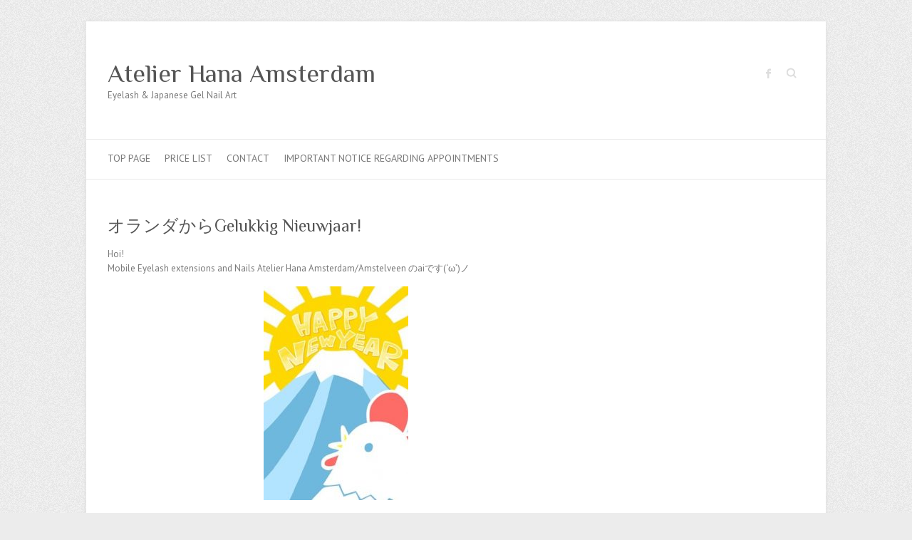

--- FILE ---
content_type: text/html; charset=UTF-8
request_url: https://atelierhananl.com/2017/01/05/gelukkig-nieuwjaar/
body_size: 6751
content:

<!DOCTYPE html>
<html lang="ja" prefix="og: http://ogp.me/ns#">
<head>

		<meta charset="UTF-8" />
	<meta name="viewport" content="width=device-width, initial-scale=1, maximum-scale=1">
	<link rel="profile" href="http://gmpg.org/xfn/11" />
	<link rel="pingback" href="https://atelierhananl.com/xmlrpc.php" />	
<title>オランダからGelukkig Nieuwjaar! - Atelier Hana Amsterdam</title>

<!-- This site is optimized with the Yoast SEO plugin v4.9 - https://yoast.com/wordpress/plugins/seo/ -->
<link rel="canonical" href="https://atelierhananl.com/2017/01/05/gelukkig-nieuwjaar/" />
<meta property="og:locale" content="ja_JP" />
<meta property="og:type" content="article" />
<meta property="og:title" content="オランダからGelukkig Nieuwjaar! - Atelier Hana Amsterdam" />
<meta property="og:description" content="Hoi! Mobile Eyelash extensions and Nails&hellip;" />
<meta property="og:url" content="https://atelierhananl.com/2017/01/05/gelukkig-nieuwjaar/" />
<meta property="og:site_name" content="Atelier Hana Amsterdam" />
<meta property="article:section" content="つぶやき" />
<meta property="article:published_time" content="2017-01-05T23:53:41+09:00" />
<meta property="article:modified_time" content="2017-04-20T07:22:35+09:00" />
<meta property="og:updated_time" content="2017-04-20T07:22:35+09:00" />
<meta property="og:image" content="https://atelierhananl.com/wp-content/uploads/2017/01/image.jpeg" />
<meta property="og:image:width" content="295" />
<meta property="og:image:height" content="437" />
<meta name="twitter:card" content="summary" />
<meta name="twitter:description" content="Hoi! Mobile Eyelash extensions and Nails&hellip; " />
<meta name="twitter:title" content="オランダからGelukkig Nieuwjaar! - Atelier Hana Amsterdam" />
<meta name="twitter:image" content="https://atelierhananl.com/wp-content/uploads/2017/01/image.jpeg" />
<!-- / Yoast SEO plugin. -->

<link rel='dns-prefetch' href='//fonts.googleapis.com' />
<link rel='dns-prefetch' href='//s.w.org' />
<link rel="alternate" type="application/rss+xml" title="Atelier Hana Amsterdam &raquo; フィード" href="https://atelierhananl.com/feed/" />
<link rel="alternate" type="application/rss+xml" title="Atelier Hana Amsterdam &raquo; コメントフィード" href="https://atelierhananl.com/comments/feed/" />
<link rel="alternate" type="application/rss+xml" title="Atelier Hana Amsterdam &raquo; オランダからGelukkig Nieuwjaar! のコメントのフィード" href="https://atelierhananl.com/2017/01/05/gelukkig-nieuwjaar/feed/" />
		<script type="text/javascript">
			window._wpemojiSettings = {"baseUrl":"https:\/\/s.w.org\/images\/core\/emoji\/2.2.1\/72x72\/","ext":".png","svgUrl":"https:\/\/s.w.org\/images\/core\/emoji\/2.2.1\/svg\/","svgExt":".svg","source":{"concatemoji":"https:\/\/atelierhananl.com\/wp-includes\/js\/wp-emoji-release.min.js?ver=4.7.29"}};
			!function(t,a,e){var r,n,i,o=a.createElement("canvas"),l=o.getContext&&o.getContext("2d");function c(t){var e=a.createElement("script");e.src=t,e.defer=e.type="text/javascript",a.getElementsByTagName("head")[0].appendChild(e)}for(i=Array("flag","emoji4"),e.supports={everything:!0,everythingExceptFlag:!0},n=0;n<i.length;n++)e.supports[i[n]]=function(t){var e,a=String.fromCharCode;if(!l||!l.fillText)return!1;switch(l.clearRect(0,0,o.width,o.height),l.textBaseline="top",l.font="600 32px Arial",t){case"flag":return(l.fillText(a(55356,56826,55356,56819),0,0),o.toDataURL().length<3e3)?!1:(l.clearRect(0,0,o.width,o.height),l.fillText(a(55356,57331,65039,8205,55356,57096),0,0),e=o.toDataURL(),l.clearRect(0,0,o.width,o.height),l.fillText(a(55356,57331,55356,57096),0,0),e!==o.toDataURL());case"emoji4":return l.fillText(a(55357,56425,55356,57341,8205,55357,56507),0,0),e=o.toDataURL(),l.clearRect(0,0,o.width,o.height),l.fillText(a(55357,56425,55356,57341,55357,56507),0,0),e!==o.toDataURL()}return!1}(i[n]),e.supports.everything=e.supports.everything&&e.supports[i[n]],"flag"!==i[n]&&(e.supports.everythingExceptFlag=e.supports.everythingExceptFlag&&e.supports[i[n]]);e.supports.everythingExceptFlag=e.supports.everythingExceptFlag&&!e.supports.flag,e.DOMReady=!1,e.readyCallback=function(){e.DOMReady=!0},e.supports.everything||(r=function(){e.readyCallback()},a.addEventListener?(a.addEventListener("DOMContentLoaded",r,!1),t.addEventListener("load",r,!1)):(t.attachEvent("onload",r),a.attachEvent("onreadystatechange",function(){"complete"===a.readyState&&e.readyCallback()})),(r=e.source||{}).concatemoji?c(r.concatemoji):r.wpemoji&&r.twemoji&&(c(r.twemoji),c(r.wpemoji)))}(window,document,window._wpemojiSettings);
		</script>
		<style type="text/css">
img.wp-smiley,
img.emoji {
	display: inline !important;
	border: none !important;
	box-shadow: none !important;
	height: 1em !important;
	width: 1em !important;
	margin: 0 .07em !important;
	vertical-align: -0.1em !important;
	background: none !important;
	padding: 0 !important;
}
</style>
<link rel='stylesheet' id='gallery-bank.css-css'  href='https://atelierhananl.com/wp-content/plugins/gallery-bank/assets/css/gallery-bank.css?ver=4.7.29' type='text/css' media='all' />
<link rel='stylesheet' id='pretty-photo.css-css'  href='https://atelierhananl.com/wp-content/plugins/gallery-bank/assets/css/pretty-photo.css?ver=4.7.29' type='text/css' media='all' />
<link rel='stylesheet' id='easy-facebook-likebox-plugin-styles-css'  href='https://atelierhananl.com/wp-content/plugins/easy-facebook-likebox/public/assets/css/public.css?ver=4.3.0' type='text/css' media='all' />
<link rel='stylesheet' id='easy-facebook-likebox-popup-styles-css'  href='https://atelierhananl.com/wp-content/plugins/easy-facebook-likebox/public/assets/popup/magnific-popup.css?ver=4.3.0' type='text/css' media='all' />
<link rel='stylesheet' id='ez-icomoon-css'  href='https://atelierhananl.com/wp-content/plugins/easy-table-of-contents/vendor/icomoon/style.min.css?ver=1.2' type='text/css' media='all' />
<link rel='stylesheet' id='ez-toc-css'  href='https://atelierhananl.com/wp-content/plugins/easy-table-of-contents/assets/css/screen.min.css?ver=1.2' type='text/css' media='all' />
<style id='ez-toc-inline-css' type='text/css'>
div#ez-toc-container ul li {font-size: 95%;}
</style>
<link rel='stylesheet' id='pc_google_analytics-frontend-css'  href='https://atelierhananl.com/wp-content/plugins/pc-google-analytics/assets/css/frontend.css?ver=1.0.0' type='text/css' media='all' />
<link rel='stylesheet' id='attitude_style-css'  href='https://atelierhananl.com/wp-content/themes/attitude/style.css?ver=4.7.29' type='text/css' media='all' />
<link rel='stylesheet' id='google_fonts-css'  href='//fonts.googleapis.com/css?family=PT+Sans%7CPhilosopher&#038;ver=4.7.29' type='text/css' media='all' />
<!-- This site uses the Google Analytics by MonsterInsights plugin v5.5.4 - Universal enabled - https://www.monsterinsights.com/ -->
<script type="text/javascript">
	(function(i,s,o,g,r,a,m){i['GoogleAnalyticsObject']=r;i[r]=i[r]||function(){
		(i[r].q=i[r].q||[]).push(arguments)},i[r].l=1*new Date();a=s.createElement(o),
		m=s.getElementsByTagName(o)[0];a.async=1;a.src=g;m.parentNode.insertBefore(a,m)
	})(window,document,'script','//www.google-analytics.com/analytics.js','__gaTracker');

	__gaTracker('create', 'UA-88080894-1', 'auto');
	__gaTracker('set', 'forceSSL', true);
	__gaTracker('send','pageview');

</script>
<!-- / Google Analytics by MonsterInsights -->
<script type='text/javascript' src='https://atelierhananl.com/wp-includes/js/jquery/jquery.js?ver=1.12.4'></script>
<script type='text/javascript' src='https://atelierhananl.com/wp-includes/js/jquery/jquery-migrate.min.js?ver=1.4.1'></script>
<script type='text/javascript' src='https://atelierhananl.com/wp-content/plugins/gallery-bank/assets/js/jquery.masonry.min.js?ver=4.7.29'></script>
<script type='text/javascript' src='https://atelierhananl.com/wp-content/plugins/gallery-bank/assets/js/isotope.pkgd.js?ver=4.7.29'></script>
<script type='text/javascript' src='https://atelierhananl.com/wp-content/plugins/gallery-bank/assets/js/img-liquid.js?ver=4.7.29'></script>
<script type='text/javascript' src='https://atelierhananl.com/wp-content/plugins/gallery-bank/assets/js/jquery.pretty-photo.js?ver=4.7.29'></script>
<script type='text/javascript' src='https://atelierhananl.com/wp-content/plugins/easy-facebook-likebox/public/assets/popup/jquery.magnific-popup.min.js?ver=4.3.0'></script>
<script type='text/javascript' src='https://atelierhananl.com/wp-content/plugins/easy-facebook-likebox/public/assets/js/jquery.cookie.js?ver=4.3.0'></script>
<script type='text/javascript' src='https://atelierhananl.com/wp-content/plugins/easy-facebook-likebox/public/assets/js/public.js?ver=4.3.0'></script>
<script type='text/javascript' src='https://atelierhananl.com/wp-content/plugins/pc-google-analytics/assets/js/frontend.min.js?ver=1.0.0'></script>
<script type='text/javascript' src='https://atelierhananl.com/wp-content/themes/attitude/library/js/tinynav.js?ver=4.7.29'></script>
<script type='text/javascript' src='https://atelierhananl.com/wp-content/themes/attitude/library/js/backtotop.js?ver=4.7.29'></script>
<link rel='https://api.w.org/' href='https://atelierhananl.com/wp-json/' />
<link rel="EditURI" type="application/rsd+xml" title="RSD" href="https://atelierhananl.com/xmlrpc.php?rsd" />
<link rel="wlwmanifest" type="application/wlwmanifest+xml" href="https://atelierhananl.com/wp-includes/wlwmanifest.xml" /> 
<link rel='shortlink' href='https://atelierhananl.com/?p=352' />
<link rel="alternate" type="application/json+oembed" href="https://atelierhananl.com/wp-json/oembed/1.0/embed?url=https%3A%2F%2Fatelierhananl.com%2F2017%2F01%2F05%2Fgelukkig-nieuwjaar%2F" />
<link rel="alternate" type="text/xml+oembed" href="https://atelierhananl.com/wp-json/oembed/1.0/embed?url=https%3A%2F%2Fatelierhananl.com%2F2017%2F01%2F05%2Fgelukkig-nieuwjaar%2F&#038;format=xml" />
   <script type="text/javascript">
   var _gaq = _gaq || [];
   _gaq.push(['_setAccount', '']);
   _gaq.push(['_trackPageview']);
   (function() {
   var ga = document.createElement('script'); ga.type = 'text/javascript'; ga.async = true;
   ga.src = ('https:' == document.location.protocol ? 'https://ssl' : 'http://www') + '.google-analytics.com/ga.js';
   var s = document.getElementsByTagName('script')[0]; s.parentNode.insertBefore(ga, s);
   })();
   </script>
	<script>
		(function(i,s,o,g,r,a,m){i['GoogleAnalyticsObject']=r;i[r]=i[r]||function(){
		(i[r].q=i[r].q||[]).push(arguments)},i[r].l=1*new Date();a=s.createElement(o),
		m=s.getElementsByTagName(o)[0];a.async=1;a.src=g;m.parentNode.insertBefore(a,m)
		})(window,document,'script','//www.google-analytics.com/analytics.js','ga');
		
		ga('create', 'UA-88080894-1', 'auto');
		ga('send', 'pageview');
		
		</script>
      <script>
      function hasWKGoogleAnalyticsCookie() {
        return (new RegExp('wp_wk_ga_untrack_' + document.location.hostname) ).test(document.cookie);
      }
      </script>
              <script>
        if( !hasWKGoogleAnalyticsCookie() ) {
          //Google Analytics
    			(function(i,s,o,g,r,a,m){i['GoogleAnalyticsObject']=r;i[r]=i[r]||function(){
    			(i[r].q=i[r].q||[]).push(arguments)},i[r].l=1*new Date();a=s.createElement(o),
    			m=s.getElementsByTagName(o)[0];a.async=1;a.src=g;m.parentNode.insertBefore(a,m)
    			})(window,document,'script','https://www.google-analytics.com/analytics.js','ga');
      		ga('create', '', 'auto');
                    ga('send', 'pageview');
        }
        </script>
          <meta name="google-site-verification" content="I7wD_VjtAFUmKQOmCBx1TELaccvd2YBzrT3SjZsYVWg" />
</head>

<body class="post-template-default single single-post postid-352 single-format-standard ">
	
	<div class="wrapper">
				<header id="branding" >
				
	<div class="container clearfix">
		<div class="hgroup-wrap clearfix">
								<section class="hgroup-right">
						
			<div class="social-profiles clearfix">
				<ul><li class="facebook"><a href="https://www.facebook.com/atelierhanaamsterdam" title="Atelier Hana Amsterdam on Facebook" target="_blank">Atelier Hana Amsterdam Facebook</a></li>
			</ul>
			</div><!-- .social-profiles -->							<form action="https://atelierhananl.com/" class="searchform clearfix" method="get">
		<label class="assistive-text" for="s">Search</label>
		<input type="text" placeholder="Search" class="s field" name="s">
	</form><!-- .searchform -->
					</section><!-- .hgroup-right -->	
							<hgroup id="site-logo" class="clearfix">
																		<h2 id="site-title"> 
								<a href="https://atelierhananl.com/" title="Atelier Hana Amsterdam" rel="home">
									Atelier Hana Amsterdam								</a>
							</h2>
														<h2 id="site-description">Eyelash &amp; Japanese Gel Nail Art</h2>
																
				</hgroup><!-- #site-logo -->
			
		</div><!-- .hgroup-wrap -->
	</div><!-- .container -->	
		
	<nav id="access" class="clearfix">
					<div class="container clearfix"><ul class="root"><li id="menu-item-22" class="menu-item menu-item-type-post_type menu-item-object-page menu-item-22"><a href="https://atelierhananl.com/top-page/">TOP PAGE</a></li>
<li id="menu-item-502" class="menu-item menu-item-type-post_type menu-item-object-page menu-item-has-children menu-item-502"><a href="https://atelierhananl.com/price-list/">Price List</a>
<ul class="sub-menu">
	<li id="menu-item-1798" class="menu-item menu-item-type-post_type menu-item-object-page menu-item-1798"><a href="https://atelierhananl.com/price-list-for-nail-training/">Nail Training</a></li>
	<li id="menu-item-47" class="menu-item menu-item-type-post_type menu-item-object-page menu-item-47"><a href="https://atelierhananl.com/price-list-for-nails/">Nail Services</a></li>
	<li id="menu-item-2425" class="menu-item menu-item-type-post_type menu-item-object-page menu-item-2425"><a href="https://atelierhananl.com/price-list-for-lash-training/">Lash Training</a></li>
	<li id="menu-item-21" class="menu-item menu-item-type-post_type menu-item-object-page menu-item-21"><a href="https://atelierhananl.com/price-list-for-lashes/">Lash Services</a></li>
</ul>
</li>
<li id="menu-item-20" class="menu-item menu-item-type-post_type menu-item-object-page menu-item-20"><a href="https://atelierhananl.com/contact/">Contact</a></li>
<li id="menu-item-2249" class="menu-item menu-item-type-post_type menu-item-object-page menu-item-2249"><a href="https://atelierhananl.com/important-notice-regarding-appointments/">Important Notice Regarding Appointments</a></li>
<li class="default-menu"><a href="https://atelierhananl.com" title="Navigation">Navigation</a></li></ul></div><!-- .container -->
					</nav><!-- #access --> 		
				</header>
		
				<div id="main" class="container clearfix">

<div id="container">
	

<div id="primary" class="no-margin-left">
   <div id="content">	<section id="post-352" class="post-352 post type-post status-publish format-standard has-post-thumbnail hentry category-8">
		<article>

			
			<header class="entry-header">
    			<h1 class="entry-title">
    				オランダからGelukkig Nieuwjaar!    			</h1><!-- .entry-title -->
  			</header>

  			
  			
  			<div class="entry-content clearfix">
    			<p>Hoi!<br />
Mobile Eyelash extensions and Nails Atelier Hana Amsterdam/Amstelveen のaiです(&#8216;ω&#8217;)ノ</p>
<p><img class="size-medium wp-image-355 aligncenter" src="http://atelierhananl.com/wp-content/uploads/2017/01/image-203x300.jpeg" alt="" width="203" height="300" srcset="https://atelierhananl.com/wp-content/uploads/2017/01/image-203x300.jpeg 203w, https://atelierhananl.com/wp-content/uploads/2017/01/image.jpeg 295w" sizes="(max-width: 203px) 100vw, 203px" /></p>
<p>オランダの皆様、あけましておめでとうございます。<br />
年末年始はいかがお過ごしでしたか？</p>
<p>私はお休みをとって、友達に会いに行ってきました。</p>
<p>高級ホテルの中のエステサロンで働いているエステティシャンや<br />
ホームサロンをしているネイリスト、<br />
資格を取ってこれからホームサロンを始める予定のエステティシャンなど</p>
<p>やっぱり同業で同じような環境にいるので、<br />
話していて楽しいのはもちろんだけど、<br />
「よし！明日からも頑張るぞ」って刺激し合えるとっても素敵な関係。</p>
<p>結局、休み中も仕事の話ばっかりだったけど、<br />
良いリフレッシュになりました。</p>
<p>そして、また次会う時にはお互い良い近況報告ができるようにしようね<br />
と約束してアムステルダムに戻ってきました。</p>
<p>&nbsp;</p>
<p>&nbsp;</p>
<p>&nbsp;</p>
<p>&nbsp;</p>
<p>昨年は、オランダに初めてやってきて<br />
いろんな方に助けていただきながら、<br />
サロンワーク・出張ワークのスタートを切ることが出来ました。</p>
<p>今年も、お客様一人一人の出会いを大切にして、<br />
まつげとネイルでお客様をハッピーにするお手伝いをしたいと思っています。</p>
<p>今来ていただいてるお客様も、これから出会えるお客様も、<br />
今年もよろしくお願いいたします。</p>
<p>ai/Atelier Hana</p>
<p>&nbsp;</p>
<p>&nbsp;</p>
<p>WhatsApp 06 33 50 62 57</p>
<p>E-mail : atelier.hana.nl＠gmail.com</p>
<p>facebook : <a href="https://www.facebook.com/atelierhana.nl">atelierhana.nl</a></p>
<p>Instagram : <a href="https://www.instagram.com/ATELIERHANA_AMSTERDAM/">ATELIERHANA_AMSTERDAM</a></p>
<p>Twitter : <a href="https://twitter.com/atelierhana_nl">atelierhana_nl</a></p>
<p>Contact form : <a href="http://atelierhananl.com/contact/">Contact form</a></p>
  			</div>
  			<div class="entry-meta-bar clearfix">	        			
    			<div class="entry-meta">
    				<span class="by-author">By <a href="https://atelierhananl.com/author/atelierhana/">atelierhanaamsterdam</a></span> |
    				<span class="date"><a href="https://atelierhananl.com/2017/01/05/gelukkig-nieuwjaar/" title="11:53 PM">05/01/2017</a></span> |
    				             		<span class="category"><a href="https://atelierhananl.com/category/%e3%81%a4%e3%81%b6%e3%82%84%e3%81%8d/" rel="category tag">つぶやき</a></span> |
             	 
    				 		          				
    			</div><!-- .entry-meta -->
    		</div>

  						<ul class="default-wp-page clearfix">
				<li class="previous"><a href="https://atelierhananl.com/2016/12/31/lashes-and-nails-for-weeding/" rel="prev"><span class="meta-nav">&larr;</span> アムステルダムでまつ毛とネイルをしてから、アフリカでの結婚式に旅立つ花嫁様</a></li>
				<li class="next"><a href="https://atelierhananl.com/2017/01/10/mobile-beauty-services/" rel="next">アムステルダムとアムステルフェーン以外も出張マツエク＆ネイルに行きます <span class="meta-nav">&rarr;</span></a></li>
			</ul>
		
<div id="comments" class="comments-area">

	
	
	
</div><!-- #comments .comments-area -->
		</article>
	</section>
</div><!-- #content --></div><!-- #primary -->


<div id="secondary">
	


</div><!-- #secondary --></div><!-- #container -->


	   </div><!-- #main -->

	   
	   	
	   
	   <footer id="colophon" class="clearfix">
			

		<div class="widget-wrap">
			<div class="container">
				<div class="widget-area clearfix">
				<aside id="text-4" class="widget widget_text"><h3 class="widget-title">Atelier Hana Amsterdam</h3>			<div class="textwidget"><p>KVK:66427312</p>
<p>Studio｜Amsterdam-Centrum</p>
<p>Tram24 Muntplein｜2min<br />
Tram4.14 Rembrandtplein｜2min<br />
Tram2.11.12. Koningsplein｜5min<br />
Metro 52 Rokin｜5min<br />
Metro 51.53.54 Waterlooplein｜5min</p>
</div>
		</aside><aside id="text-7" class="widget widget_text"><h3 class="widget-title">Contact</h3>			<div class="textwidget">WhatsApp :  <a href="https://wa.me/31622920473">+ 31 6 22 92 04 73</a><br/>

LINE : <a href="https://line.me/ti/p/G5jqkTNTem">atelierhanaamsterdam</a><br/>

Facebook : <a href="https://www.facebook.com/atelierhanaamsterdam">atelierhanaamsterdam</a><br/>

Instagram : <a href="https://www.instagram.com/atelierhana_amsterdam">atelierhana_amsterdam</a><br/>

E-mail : <a href="mailto:atelier.hana.nl@gmail.com">atelier.hana.nl@gmail.com</a>

</div>
		</aside>				</div><!-- .widget-area -->
			</div><!-- .container -->
		</div><!-- .widget-wrap -->
		
<div id="site-generator" class="clearfix">
				<div class="container">
			<div class="social-profiles clearfix">
				<ul><li class="facebook"><a href="https://www.facebook.com/atelierhanaamsterdam" title="Atelier Hana Amsterdam on Facebook" target="_blank">Atelier Hana Amsterdam Facebook</a></li>
			</ul>
			</div><!-- .social-profiles --><div class="copyright">Copyright &copy; 2026 <a href="https://atelierhananl.com/" title="Atelier Hana Amsterdam" ><span>Atelier Hana Amsterdam</span></a> |  Theme by: <a href="http://themehorse.com" target="_blank" title="Theme Horse" ><span>Theme Horse</span></a> |  Powered by: <a href="http://wordpress.org" target="_blank" title="WordPress"><span>WordPress</span></a></div><!-- .copyright --></div><!-- .container -->
			</div><!-- #site-generator --><div class="back-to-top"><a href="#branding">Back to Top</a></div>		</footer>
	   
			

	</div><!-- .wrapper -->

	 

<script type='text/javascript' src='https://atelierhananl.com/wp-includes/js/wp-embed.min.js?ver=4.7.29'></script>

</body>
</html>

--- FILE ---
content_type: text/css
request_url: https://atelierhananl.com/wp-content/plugins/gallery-bank/assets/css/pretty-photo.css?ver=4.7.29
body_size: 2019
content:
div.pp_default .pp_content .pp_description {
	position: absolute;
	top: auto;
	right: auto;
	bottom: 0;
	left: 0;
	z-index: 9999;
	overflow: hidden;
	width: 100%;
	font-size: 14px;
	padding: 0px;
	text-align: left;
	display: none;
	color: #ffffff;
	clear: both;
	background-color: rgba(0, 0, 0, .7);
}

div.pp_default .pp_content .pp_description h5 {
	margin: 0px !important;
	padding: 10px !important;
	line-height: 1.5em !important;
}

div.pp_default .pp_content .pp_description p {
	padding: 10px !important;
	margin-bottom: 0px !important;
	line-height: 1.5em !important;
}

div.pp_default .pp_content .ppt {
	border-radius: 0 0 3px 3px
}

div.pp_default .pp_content .ppt {
	border-radius: 0
}

div.pp_default .pp_content .ppt {
	color: #f8f8f8
}

div.pp_default .pp_next:hover {
	background: url(../images/prettyPhoto/default/sprite_next.png) center right no-repeat;
	cursor: pointer
}

div.pp_default .pp_previous:hover {
	background: url(../images/prettyPhoto/default/sprite_prev.png) center left no-repeat;
	cursor: pointer
}

div.pp_default .pp_expand {
	background: url(../images/prettyPhoto/default/sprite.png) 0 -29px no-repeat;
	cursor: pointer;
	width: 28px;
	height: 28px
}

div.pp_default .pp_expand:hover {
	background: url(../images/prettyPhoto/default/sprite.png) 0 -56px no-repeat;
	cursor: pointer
}

div.pp_default .pp_contract {
	background: url(../images/prettyPhoto/default/sprite.png) 0 -84px no-repeat;
	cursor: pointer;
	width: 28px;
	height: 28px
}

div.pp_default .pp_contract:hover {
	background: url(../images/prettyPhoto/default/sprite.png) 0 -113px no-repeat;
	cursor: pointer
}

div.pp_default .pp_close {
	width: 30px;
	height: 30px;
	background: url(../images/prettyPhoto/default/sprite.png) 2px 1px no-repeat;
	cursor: pointer
}

div.pp_default .pp_gallery ul li a {
	background: url(../images/prettyPhoto/default/default_thumb.png) center center #f8f8f8;
	border: 1px solid #aaa
}

div.pp_default .pp_social {
	margin-top: 7px
}

div.pp_default .pp_gallery a.pp_arrow_previous, div.pp_default .pp_gallery a.pp_arrow_next {
	position: static;
	left: auto
}

div.pp_default .pp_nav .pp_play, div.pp_default .pp_nav .pp_pause {
	background: url(../images/prettyPhoto/default/sprite.png) -51px 1px no-repeat;
	height: 30px;
	width: 30px
}

div.pp_default .pp_nav .pp_pause {
	background-position: -51px -29px
}

div.pp_default a.pp_arrow_previous, div.pp_default a.pp_arrow_next {
	background: url(../images/prettyPhoto/default/sprite.png) -31px -3px no-repeat;
	height: 20px;
	width: 20px;
	margin: 4px 0 0
}

div.pp_default a.pp_arrow_next {
	left: 52px;
	background-position: -82px -3px
}

div.pp_default .pp_content_container .pp_details {
	margin-top: 5px
}

div.pp_default .pp_nav {
	clear: none;
	height: 30px;
	width: 110px;
	position: relative
}

div.pp_default .pp_nav .currentTextHolder {
	font-family: Georgia;
	font-style: italic;
	color: #999;
	font-size: 11px;
	left: 75px;
	line-height: 25px;
	position: absolute;
	top: 2px;
	margin: 0;
	padding: 0 0 0 10px
}

div.pp_default .pp_close:hover, div.pp_default .pp_nav .pp_play:hover, div.pp_default .pp_nav .pp_pause:hover, div.pp_default .pp_arrow_next:hover, div.pp_default .pp_arrow_previous:hover {
	opacity: 0.7
}

div.pp_default .pp_loaderIcon {
	background: url(../images/prettyPhoto/default/loader.gif) center center no-repeat
}

div.dark_square .pp_left, div.dark_square .pp_middle, div.dark_square .pp_right, div.dark_square .pp_content {
	background: #000
}


div.facebook .pp_arrow_previous.disabled {
	background-position: 0 -96px;
	cursor: default
}

div.facebook .pp_arrow_next {
	background: url(../images/prettyPhoto/facebook/sprite.png) -32px -71px no-repeat;
	height: 22px;
	margin-top: 0;
	width: 22px
}

div.facebook .pp_arrow_next.disabled {
	background-position: -32px -96px;
	cursor: default
}

div.facebook .pp_nav {
	margin-top: 0
}

div.facebook .pp_nav p {
	font-size: 15px;
	padding: 0 3px 0 4px
}

div.pp_pic_holder a:focus {
	outline: none
}

div.pp_overlay {
	background: #000;
	display: none;
	left: 0;
	position: absolute;
	top: 0;
	width: 100%;
	z-index: 9500
}

div.pp_pic_holder {
	display: none;
	position: absolute;
	width: 100px;
	z-index: 10000;
	box-sizing: content-box !important;
}

.pp_content {
	height: 40px;
	min-width: 40px
}

* html .pp_content {
	width: 40px
}

.pp_content_container {
	position: relative;
	text-align: left;
	width: 100%
}

.pp_content_container .pp_left {
	padding-left: 15px;
}

.pp_content_container .pp_right {
}

.pp_content_container .pp_details {
	float: left;
	margin: 10px 0 2px
}

/*.pp_description{display:none;margin:0;clear:both;}*/
.pp_social {
	float: left;
	margin: 0
}

.pp_social .facebook {
	float: left;
	margin-left: 5px;
	width: 87px !important;
	overflow: hidden;
	display: inline;
}

.pp_social .twitter {
	float: left
}

.pp_nav {
	clear: right;
	float: left;
	margin: 3px 10px 0 0
}

.pp_nav p {
	float: left;
	white-space: nowrap;
	margin: 2px 4px
}

.pp_nav .pp_play, .pp_nav .pp_pause {
	float: left;
	margin-right: 4px;
	text-indent: -10000px
}

a.pp_arrow_previous, a.pp_arrow_next {
	display: block;
	float: left;
	height: 15px;
	margin-top: 3px;
	overflow: hidden;
	text-indent: -10000px;
	width: 14px
}

.pp_hoverContainer {
	position: absolute;
	top: 0;
	width: 100%;
	z-index: 2000;
}

.pp_gallery {
	display: none;
	left: 50%;
	margin-top: -50px;
	position: absolute;
	z-index: 10000
}

.pp_gallery div {
	float: left;
	overflow: hidden;
	position: relative
}

.pp_gallery ul {
	float: left;
	height: 35px;
	position: relative;
	white-space: nowrap;
	margin: 0 0 0 5px;
	padding: 0
}

.pp_gallery ul a {
	border: 1px rgba(0, 0, 0, 0.5) solid;
	display: block;
	float: left;
	height: 33px;
	overflow: hidden
}

.pp_gallery ul a img {
	border: 0
}

.pp_gallery li {
	display: block;
	float: left;
	margin: 0 5px 0 0;
	padding: 0
}

.pp_gallery .pp_arrow_previous, .pp_gallery .pp_arrow_next {
	margin-top: 7px !important
}

a.pp_expand, a.pp_contract {
	cursor: pointer;
	display: none;
	height: 20px;
	position: absolute;
	right: 30px;
	text-indent: -10000px;
	top: 10px;
	width: 20px;
	z-index: 20000
}

a.pp_close {
	position: absolute;
	right: 0;
	top: 0;
	display: block;
	line-height: 22px;
	text-indent: -10000px
}

.pp_loaderIcon {
	display: block;
	height: 24px;
	left: 50%;
	position: absolute;
	top: 50%;
	width: 24px;
	margin: -12px 0 0 -12px
}

#pp_full_res {
	line-height: 1 !important
}

#pp_full_res .pp_inline {
	text-align: left
}

#pp_full_res .pp_inline p {
	margin: 0 0 15px
}

/*div.pp_default .pp_content,div.light_rounded .pp_content{background-color:#fff}*/
div.pp_default #pp_full_res .pp_inline, div.light_rounded .pp_content .ppt, div.light_rounded #pp_full_res .pp_inline, div.light_square .pp_content .ppt, div.light_square #pp_full_res .pp_inline, div.facebook .pp_content .ppt, div.facebook #pp_full_res .pp_inline {
	color: #000
}

div.pp_default .pp_gallery ul li a:hover, div.pp_default .pp_gallery ul li.selected a, .pp_gallery ul a:hover, .pp_gallery li.selected a {
	border-color: #fff
}

div.pp_default .pp_details, div.light_rounded .pp_details, div.dark_rounded .pp_details, div.dark_square .pp_details, div.light_square .pp_details, div.facebook .pp_details {
	position: relative
}

div.light_rounded .pp_top .pp_middle, div.light_rounded .pp_content_container .pp_left, div.light_rounded .pp_content_container .pp_right, div.light_rounded .pp_bottom .pp_middle, div.light_square .pp_left, div.light_square .pp_middle, div.light_square .pp_right, div.light_square .pp_content, div.facebook .pp_content {
	background: #fff
}

div.light_rounded .pp_description, div.light_square .pp_description {
	margin-right: 85px
}

div.light_rounded .pp_gallery a.pp_arrow_previous, div.light_rounded .pp_gallery a.pp_arrow_next, div.dark_rounded .pp_gallery a.pp_arrow_previous, div.dark_rounded .pp_gallery a.pp_arrow_next, div.dark_square .pp_gallery a.pp_arrow_previous, div.dark_square .pp_gallery a.pp_arrow_next, div.light_square .pp_gallery a.pp_arrow_previous, div.light_square .pp_gallery a.pp_arrow_next {
	margin-top: 12px !important
}

div.light_rounded .pp_arrow_previous.disabled, div.dark_rounded .pp_arrow_previous.disabled, div.dark_square .pp_arrow_previous.disabled, div.light_square .pp_arrow_previous.disabled {
	background-position: 0 -87px;
	cursor: default
}

div.light_rounded .pp_arrow_next.disabled, div.dark_rounded .pp_arrow_next.disabled, div.dark_square .pp_arrow_next.disabled, div.light_square .pp_arrow_next.disabled {
	background-position: -22px -87px;
	cursor: default
}


div.dark_rounded .currentTextHolder, div.dark_square .currentTextHolder {
	color: #c4c4c4
}

div.dark_rounded #pp_full_res .pp_inline, div.dark_square #pp_full_res .pp_inline {
	color: #fff
}

.pp_top, .pp_bottom {
	height: 20px;
	position: relative
}

* html .pp_top, * html .pp_bottom {
	padding: 0 20px
}

.pp_top .pp_left, .pp_bottom .pp_left {
	height: 20px;
	left: 0;
	position: absolute;
	width: 20px
}

.pp_top .pp_middle, .pp_bottom .pp_middle {
	height: 20px;
	left: 20px;
	position: absolute;
	right: 20px
}

* html .pp_top .pp_middle, * html .pp_bottom .pp_middle {
	left: 0;
	position: static
}

.pp_top .pp_right, .pp_bottom .pp_right {
	height: 20px;
	left: auto;
	position: absolute;
	right: 0;
	top: 0;
	width: 20px
}

.pp_fade, .pp_gallery li.default a img {
	display: none
}


--- FILE ---
content_type: text/plain
request_url: https://www.google-analytics.com/j/collect?v=1&_v=j102&a=1445699019&t=pageview&_s=1&dl=https%3A%2F%2Fatelierhananl.com%2F2017%2F01%2F05%2Fgelukkig-nieuwjaar%2F&ul=en-us%40posix&dt=%E3%82%AA%E3%83%A9%E3%83%B3%E3%83%80%E3%81%8B%E3%82%89Gelukkig%20Nieuwjaar!%20-%20Atelier%20Hana%20Amsterdam&sr=1280x720&vp=1280x720&_u=IEBAAEABAAAAACAAI~&jid=984048742&gjid=888783281&cid=1684238341.1769766299&tid=UA-88080894-1&_gid=1472060292.1769766299&_r=1&_slc=1&z=1935857919
body_size: -451
content:
2,cG-4YEW23DDLY

--- FILE ---
content_type: application/javascript
request_url: https://atelierhananl.com/wp-content/plugins/gallery-bank/assets/js/img-liquid.js?ver=4.7.29
body_size: 3453
content:
/*!
 imgLiquid v0.9.944 / 03-05-2013
 jQuery plugin to resize images to fit in a container.
 Copyright (c) 2012 Alejandro Emparan (karacas) @krc_ale
 Dual licensed under the MIT and GPL licenses
 https://github.com/karacas/imgLiquid
 **/
/*
 ex:
 $('.imgLiquid').imgLiquid({fill:true});

 // OPTIONS:

 > js:
 fill: true,
 verticalAlign:		// 'center' //	'top'	//	'bottom' // '50%'	// '10%'
 horizontalAlign:	// 'center' //	'left'	//	'right'	// '50%'	// '10%'

 > CallBacks:
 onStart:		function(){},
 onFinish:		function(){},
 onItemStart:	function(index, container, img){},
 onItemFinish:	function(index, container, img){}

 > hml5 data attr (overwrite all)
 data-imgLiquid-fill='true'
 data-imgLiquid-horizontalAlign='center'
 data-imgLiquid-verticalAlign='center'
 */
//


var imgLiquid = imgLiquid || {VER: '0.9.944'};
imgLiquid.bgs_Available = false;
imgLiquid.bgs_CheckRunned = false;
imgLiquid.injectCss = '.imgLiquid img {visibility:hidden}';


(function ($) {

		// ___________________________________________________________________

		function checkBgsIsavailable() {
				if (imgLiquid.bgs_CheckRunned) return;
				else imgLiquid.bgs_CheckRunned = true;

				var spanBgs = $('<span style="background-size:cover" />');
				$('body').append(spanBgs);

				!function () {
						var bgs_Check = spanBgs[0];
						if (!bgs_Check || !window.getComputedStyle) return;
						var compStyle = window.getComputedStyle(bgs_Check, null);
						if (!compStyle || !compStyle.backgroundSize) return;
						imgLiquid.bgs_Available = (compStyle.backgroundSize === 'cover');
				}();

				spanBgs.remove();
		}


		// ___________________________________________________________________

		$.fn.extend({
				imgLiquid: function (options) {

						this.defaults = {
								fill: true,
								verticalAlign: 'center',			//	'top'	//	'bottom' // '50%'	// '10%'
								horizontalAlign: 'center',			//	'left'	//	'right'	// '50%'	// '10%'
								useBackgroundSize: true,
								useDataHtmlAttr: true,

								responsive: true, /* Only for use with BackgroundSize false (or old browsers) */
								delay: 0, /* Only for use with BackgroundSize false (or old browsers) */
								fadeInTime: 0, /* Only for use with BackgroundSize false (or old browsers) */
								removeBoxBackground: true, /* Only for use with BackgroundSize false (or old browsers) */
								hardPixels: true, /* Only for use with BackgroundSize false (or old browsers) */
								responsiveCheckTime: 500, /* Only for use with BackgroundSize false (or old browsers) */ /* time to check div resize */
								timecheckvisibility: 500, /* Only for use with BackgroundSize false (or old browsers) */ /* time to recheck if visible/loaded */

								// CALLBACKS
								onStart: null,						// no-params
								onFinish: null,						// no-params
								onItemStart: null,					// params: (index, container, img )
								onItemFinish: null,					// params: (index, container, img )
								onItemError: null					// params: (index, container, img )
						};


						checkBgsIsavailable();
						var imgLiquidRoot = this;

						// Extend global settings
						this.options = options;
						this.settings = $.extend({}, this.defaults, this.options);

						// CallBack
						if (this.settings.onStart) this.settings.onStart();


						// ___________________________________________________________________

						return this.each(function ($i) {

								// MAIN >> each for image

								var settings = imgLiquidRoot.settings,
										$imgBoxCont = $(this),
										$img = $('img:first', $imgBoxCont);
								if (!$img.length) {
										onError();
										return;
								}


								// Extend settings
								if (!$img.data('imgLiquid_settings')) {
										// First time
										settings = $.extend({}, imgLiquidRoot.settings, getSettingsOverwrite());
								} else {
										// Recall
										// Remove Classes
										$imgBoxCont.removeClass('imgLiquid_error').removeClass('imgLiquid_ready');
										settings = $.extend({}, $img.data('imgLiquid_settings'), imgLiquidRoot.options);
								}
								$img.data('imgLiquid_settings', settings);


								// Start CallBack
								if (settings.onItemStart) settings.onItemStart($i, $imgBoxCont, $img);
								/* << CallBack */


								// Process
								if (imgLiquid.bgs_Available && settings.useBackgroundSize)
										processBgSize();
								else
										processOldMethod();


								// END MAIN <<


								// ___________________________________________________________________

								function processBgSize() {

										// Check change img src
										if ($imgBoxCont.css('background-image').indexOf(encodeURI($img.attr('src'))) === -1) {
												// Change
												$imgBoxCont.css({'background-image': 'url("' + encodeURI($img.attr('src')) + '")'});
										}

										$imgBoxCont.css({
												'background-size': (settings.fill) ? 'cover' : 'contain',
												'background-position': (settings.horizontalAlign + ' ' + settings.verticalAlign).toLowerCase(),
												'background-repeat': 'no-repeat'
										});

										$('a:first', $imgBoxCont).css({
												'display': 'block',
												'width': '100%',
												'height': '100%'
										});

										$('img', $imgBoxCont).css({'display': 'none'});

										if (settings.onItemFinish) settings.onItemFinish($i, $imgBoxCont, $img);
										/* << CallBack */

										$imgBoxCont.addClass('imgLiquid_bgSize');
										$imgBoxCont.addClass('imgLiquid_ready');
										checkFinish();
								}


								// ___________________________________________________________________

								function processOldMethod() {

										// Check change img src
										if ($img.data('oldSrc') && $img.data('oldSrc') !== $img.attr('src')) {

												/* Clone & Reset img */
												var $imgCopy = $img.clone().removeAttr('style');
												$imgCopy.data('imgLiquid_settings', $img.data('imgLiquid_settings'));
												$img.parent().prepend($imgCopy);
												$img.remove();
												$img = $imgCopy;
												$img[0].width = 0;

												// Bug ie with > if (!$img[0].complete && $img[0].width) onError();
												setTimeout(processOldMethod, 10);
												return;
										}


										// Reproceess?
										if ($img.data('imgLiquid_oldProcessed')) {
												makeOldProcess();
												return;
										}


										// Set data
										$img.data('imgLiquid_oldProcessed', false);
										$img.data('oldSrc', $img.attr('src'));


										// Hide others images
										$('img:not(:first)', $imgBoxCont).css('display', 'none');


										// CSSs
										$imgBoxCont.css({'overflow': 'hidden'});
										$img.fadeTo(0, 0).removeAttr('width').removeAttr('height').css({
												'visibility': 'visible',
												'max-width': 'none',
												'max-height': 'none',
												'width': 'auto',
												'height': 'auto',
												'display': 'block'
										});


										// CheckErrors
										$img.on('error', onError);
										$img[0].onerror = onError;


										// loop until load
										function onLoad() {
												if ($img.data('imgLiquid_error') || $img.data('imgLiquid_loaded') || $img.data('imgLiquid_oldProcessed')) return;
												if ($imgBoxCont.is(':visible') && $img[0].complete && $img[0].width > 0 && $img[0].height > 0) {
														$img.data('imgLiquid_loaded', true);
														setTimeout(makeOldProcess, $i * settings.delay);
												} else {
														setTimeout(onLoad, settings.timecheckvisibility);
												}
										}


										onLoad();
										checkResponsive();
								}


								// ___________________________________________________________________

								function checkResponsive() {

										/* Only for oldProcessed method (background-size dont need) */

										if (!settings.responsive && !$img.data('imgLiquid_oldProcessed')) return;
										if (!$img.data('imgLiquid_settings')) return;

										settings = $img.data('imgLiquid_settings');

										$imgBoxCont.actualSize = $imgBoxCont.get(0).offsetWidth + ($imgBoxCont.get(0).offsetHeight / 10000);
										if ($imgBoxCont.sizeOld && $imgBoxCont.actualSize !== $imgBoxCont.sizeOld) makeOldProcess();

										$imgBoxCont.sizeOld = $imgBoxCont.actualSize;
										setTimeout(checkResponsive, settings.responsiveCheckTime);
								}


								// ___________________________________________________________________

								function onError() {
										$img.data('imgLiquid_error', true);
										$imgBoxCont.addClass('imgLiquid_error');
										if (settings.onItemError) settings.onItemError($i, $imgBoxCont, $img);
										/* << CallBack */
										checkFinish();
								}


								// ___________________________________________________________________

								function getSettingsOverwrite() {
										var SettingsOverwrite = {};

										if (imgLiquidRoot.settings.useDataHtmlAttr) {
												var dif = $imgBoxCont.attr('data-imgLiquid-fill'),
														ha = $imgBoxCont.attr('data-imgLiquid-horizontalAlign'),
														va = $imgBoxCont.attr('data-imgLiquid-verticalAlign');

												if (dif === 'true' || dif === 'false') SettingsOverwrite.fill = Boolean(dif === 'true');
												if (ha !== undefined && (ha === 'left' || ha === 'center' || ha === 'right' || ha.indexOf('%') !== -1)) SettingsOverwrite.horizontalAlign = ha;
												if (va !== undefined && (va === 'top' || va === 'bottom' || va === 'center' || va.indexOf('%') !== -1)) SettingsOverwrite.verticalAlign = va;
										}

										if (imgLiquid.isIE && imgLiquidRoot.settings.ieFadeInDisabled) SettingsOverwrite.fadeInTime = 0; //ie no anims
										return SettingsOverwrite;
								}


								// ___________________________________________________________________

								function makeOldProcess() { /* Only for old browsers, or useBackgroundSize seted false */

										// Calculate size
										var w, h, wn, hn, ha, va, hdif, vdif,
												margT = 0,
												margL = 0,
												$imgCW = $imgBoxCont.width(),
												$imgCH = $imgBoxCont.height();


										// Save original sizes
										if ($img.data('owidth') === undefined) $img.data('owidth', $img[0].width);
										if ($img.data('oheight') === undefined) $img.data('oheight', $img[0].height);


										// Compare ratio
										if (settings.fill === ($imgCW / $imgCH) >= ($img.data('owidth') / $img.data('oheight'))) {
												w = '100%';
												h = 'auto';
												wn = Math.floor($imgCW);
												hn = Math.floor($imgCW * ($img.data('oheight') / $img.data('owidth')));
										} else {
												w = 'auto';
												h = '100%';
												wn = Math.floor($imgCH * ($img.data('owidth') / $img.data('oheight')));
												hn = Math.floor($imgCH);
										}

										// Align X
										ha = settings.horizontalAlign.toLowerCase();
										hdif = $imgCW - wn;
										if (ha === 'left') margL = 0;
										if (ha === 'center') margL = hdif * 0.5;
										if (ha === 'right') margL = hdif;
										if (ha.indexOf('%') !== -1) {
												ha = parseInt(ha.replace('%', ''), 10);
												if (ha > 0) margL = hdif * ha * 0.01;
										}


										// Align Y
										va = settings.verticalAlign.toLowerCase();
										vdif = $imgCH - hn;
										if (va === 'left') margT = 0;
										if (va === 'center') margT = vdif * 0.5;
										if (va === 'bottom') margT = vdif;
										if (va.indexOf('%') !== -1) {
												va = parseInt(va.replace('%', ''), 10);
												if (va > 0) margT = vdif * va * 0.01;
										}


										// Add Css
										if (settings.hardPixels) {
												w = wn;
												h = hn;
										}
										$img.css({
												'width': w,
												'height': h,
												'margin-left': Math.floor(margL),
												'margin-top': Math.floor(margT)
										});


										// FadeIn > Only first time
										if (!$img.data('imgLiquid_oldProcessed')) {
												$img.fadeTo(settings.fadeInTime, 1);
												$img.data('imgLiquid_oldProcessed', true);
												if (settings.removeBoxBackground) $imgBoxCont.css('background-image', 'none');
												$imgBoxCont.addClass('imgLiquid_nobgSize');
												$imgBoxCont.addClass('imgLiquid_ready');
										}


										if (settings.onItemFinish) settings.onItemFinish($i, $imgBoxCont, $img);
										/* << CallBack */
										checkFinish();
								}


								// ___________________________________________________________________

								function checkFinish() { /* Check callBack */
										if ($i === imgLiquidRoot.length - 1) if (imgLiquidRoot.settings.onFinish) imgLiquidRoot.settings.onFinish();
								}


						});
				}
		});
})(jQuery);


// Inject css styles ______________________________________________________
!function () {
		var css = imgLiquid.injectCss,
				head = document.getElementsByTagName('head')[0],
				style = document.createElement('style');
		style.type = 'text/css';
		if (style.styleSheet) {
				style.styleSheet.cssText = css;
		} else {
				style.appendChild(document.createTextNode(css));
		}
		head.appendChild(style);
}();
